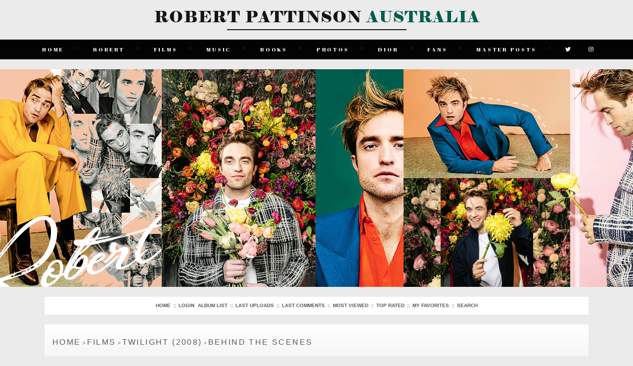

--- FILE ---
content_type: text/html; charset=utf-8
request_url: https://www.robertpattinsonau.com/gallery/displayimage.php?album=19&pid=22331
body_size: 3855
content:
<!DOCTYPE html PUBLIC "-//W3C//DTD XHTML 1.0 Transitional//EN" "http://www.w3.org/TR/xhtml1/DTD/xhtml1-transitional.dtd">

<html xmlns="http://www.w3.org/1999/xhtml" xml:lang="en" lang="en" dir="ltr">
<head>
<meta http-equiv="Content-Type" content="text/html; charset=utf-8" />
<meta http-equiv="Pragma" content="no-cache" />
<title>Behind The Scenes - 007 - Robert Pattinson AU: Photo Gallery</title>
<link rel="start" href="displayimage.php?album=19&amp;pid=30473" title="Return to start" />
<link rel="prev" href="displayimage.php?album=19&amp;pid=22329#top_display_media" title="See previous file" />
<link rel="last" href="displayimage.php?album=19&amp;pid=22335" title="Skip to end" />
<link rel="next" href="displayimage.php?album=19&amp;pid=22332#top_display_media" title="See next file"/>
<link rel="up" href="thumbnails.php?album=19&amp;page=1" title="Return to the thumbnail page"/>

<link rel="stylesheet" href="css/coppermine.css" type="text/css" />
<link rel="stylesheet" href="themes/GD_RPAUCPGv1/style.css" type="text/css" />
<link rel="shortcut icon" href="themes/GD_RPAUCPGv1/images/icon.png">

<script language="JavaScript" src="themes/GD_RPAUCPGv1/qTip.js" type="text/JavaScript"></script>

<script type="text/javascript">
/* <![CDATA[ */
    var js_vars = {"site_url":"http:\/\/www.robertpattinsonau.com\/gallery","debug":false,"icon_dir":"images\/icons\/","lang_close":"Close","icon_close_path":"images\/icons\/close.png","cookies_allowed":true,"position":"7","album":19,"cat":false,"count":"12","buttons":{"pic_info_title":"Display\/hide file information","pic_info_btn":"","slideshow_tgt":"displayimage.php?album=19&amp;pid=22331&amp;slideshow=5000#top_display_media","slideshow_title":"Slideshow","slideshow_btn":"","loc":""},"stars_amount":"5","lang_rate_pic":"Rollover to rate this picture","rating":0,"theme_dir":"","can_vote":"true","form_token":"2aa999d45d7ec9f27f5a631817e1f654","timestamp":1769015943,"thumb_width":"160","thumb_use":"ex","max_item":"5","picture_id":"22331"};
/* ]]> */
</script>
<script type="text/javascript" src="js/jquery-1.7.2.js"></script>
<script type="text/javascript" src="js/scripts.js"></script>
<script type="text/javascript" src="js/jquery.greybox.js"></script>
<script type="text/javascript" src="js/jquery.elastic.js"></script>
<script type="text/javascript" src="js/displayimage.js"></script>


	<link href="https://fonts.googleapis.com/css?family=Playfair+Display:400,700,700italic,400italic|BenchNine:300,400,700|Roboto+Mono:400,400i,500,500i,700,700i|Cuprum:400,400i,700,700i|Abril+Fatface&display=swap" rel="stylesheet">

<script defer src="https://use.fontawesome.com/releases/v5.0.8/js/all.js"></script>

<link rel="stylesheet" href="//maxcdn.bootstrapcdn.com/font-awesome/4.3.0/css/font-awesome.min.css">
	
		<meta name="viewport" content="width=device-width, initial-scale=1" />






<script>
$(document).ready(function() {
  $('body').addClass('js');
  var $menu = $('#menu'),
    $menulink = $('.menu-link');
  
$menulink.click(function() {
  $menulink.toggleClass('active');
  $menu.toggleClass('active');
  return false;
});});
</script>



</head>


	<div id="logo"></div>
	
	
	
	  <div id="headerbanner">
</div>


<div class="wrapper">
<div id="navigation">
<div align="center">
<a href="#menu" class="menu-link"><i class="fa fa-bars"></i></a>
<nav id="menu" role="navigation"><ul>
	<li><a href="/">Home</a></li> &bull;
	<li><a href="/robert/">Robert</a></li> &bull;
	<li><a href="/films/">Films</a></li> &bull;
	<li><a href="/music">Music</a></li> &bull;
	<li><a href="/books">Books</a></li> &bull;
	<li><a href="/gallery/">Photos</a></li> &bull;
	<li><a href="/dior">Dior</a></li> &bull;
	<li><a href="/fans">Fans</a></li> &bull;	
	<li><a href="/site">Master Posts</a></li> &bull;
	<li><a href="http://twitter.com/RPAustralia"><i class="fab fa-twitter" aria-hidden="true"></i></a></li>
	<li><a href="https://www.instagram.com/robertpattinsonau/"><i class="fab fa-instagram" aria-hidden="true"></i></a></li>
	
	
</ul></nav>
</div>
</div> </div>

<br>


  <div id="header">
</div>
	
<br>

<body class=body><div id="container">

		<center><div class="navigal">
			            <!-- BEGIN home -->
        <a href="index.php" title="Go to the home page" >Home</a> ::
  <!-- END home -->                    <!-- BEGIN login -->
        <a href="login.php?referer=displayimage.php%3Falbum%3D19%26pid%3D22331" title="Log me in" >Login</a> 
  <!-- END login -->                 <!-- BEGIN album_list -->
        <a href="index.php?cat=19" title="Go to the album list" >Album list</a> ::
  <!-- END album_list -->  <!-- BEGIN lastup -->
        <a href="thumbnails.php?album=lastup&amp;cat=-19" title="Show most recent uploads" rel="nofollow">Last uploads</a> ::
  <!-- END lastup -->  <!-- BEGIN lastcom -->
        <a href="thumbnails.php?album=lastcom&amp;cat=-19" title="Show most recent comments" rel="nofollow">Last comments</a> ::
  <!-- END lastcom -->  <!-- BEGIN topn -->
        <a href="thumbnails.php?album=topn&amp;cat=-19" title="Show most viewed items" rel="nofollow">Most viewed</a> ::
  <!-- END topn -->  <!-- BEGIN toprated -->
        <a href="thumbnails.php?album=toprated&amp;cat=-19" title="Show top rated items" rel="nofollow">Top rated</a> ::
  <!-- END toprated -->  <!-- BEGIN favpics -->
        <a href="thumbnails.php?album=favpics" title="Go to my favorites" rel="nofollow">My Favorites</a> ::
  <!-- END favpics -->  <!-- BEGIN search -->
        <a href="search.php" title="Search the gallery" >Search</a> 
  <!-- END search -->
		</div></center>

<center>



  <table width="1120" border="0" cellpadding="5" cellspacing="5">
    <tr>
      <td valign="top">
        <table width="100%" border="0" cellpadding="0" cellspacing="0">
          <tr>
            <td valign="top">
              


<div style="height: 10px;"></div>
              
<!-- Start standard table -->
<table align="center" width="100%" cellspacing="1" cellpadding="0" class="maintable ">

        <tr>
            <td colspan="3" align="left" class="tableh1">
                <span class="statlink"><a href="index.php">Home</a> > <a href="index.php?cat=4">Films</a> > <a href="index.php?cat=19">Twilight (2008)</a> > <a href="thumbnails.php?album=19">Behind The Scenes</a></span>
            </td>
        </tr>
</table>
<!-- End standard table -->
<a name="top_display_media"></a>
<!-- Start standard table -->
<table align="center" width="100%" cellspacing="1" cellpadding="0" class="maintable ">

        <tr>
                <td align="center" valign="middle" class="navmenu" width="48"><a href="thumbnails.php?album=19&amp;page=1" class="navmenu_pic" title="Return to the thumbnail page"><img src="images/navbar/thumbnails.png" align="middle" border="0" alt="Return to the thumbnail page" /></a></td>
<!-- BEGIN pic_info_button -->
                <!-- button will be added by displayimage.js -->
                <td id="pic_info_button" align="center" valign="middle" class="navmenu" width="48"></td>
<!-- END pic_info_button -->
<!-- BEGIN slideshow_button -->
                <!-- button will be added by displayimage.js -->
                <td id="slideshow_button" align="center" valign="middle" class="navmenu" width="48"></td>
<!-- END slideshow_button -->
                <td align="center" valign="middle" class="navmenu" width="100%">FILE 8/12</td>


<!-- BEGIN nav_start -->
                <td align="center" valign="middle" class="navmenu" width="48"><a href="displayimage.php?album=19&amp;pid=30473#top_display_media" class="navmenu_pic" title="Return to start"><img src="images/navbar/start.png" border="0" align="middle" alt="Return to start" /></a></td>
<!-- END nav_start -->
<!-- BEGIN nav_prev -->
                <td align="center" valign="middle" class="navmenu" width="48"><a href="displayimage.php?album=19&amp;pid=22329#top_display_media" class="navmenu_pic" title="See previous file"><img src="images/navbar/prev.png" border="0" align="middle" alt="See previous file" /></a></td>
<!-- END nav_prev -->
<!-- BEGIN nav_next -->
                <td align="center" valign="middle" class="navmenu" width="48"><a href="displayimage.php?album=19&amp;pid=22332#top_display_media" class="navmenu_pic" title="See next file"><img src="images/navbar/next.png" border="0" align="middle" alt="See next file" /></a></td>
<!-- END nav_next -->
<!-- BEGIN nav_end -->
                <td align="center" valign="middle" class="navmenu" width="48"><a href="displayimage.php?album=19&amp;pid=22335#top_display_media" class="navmenu_pic" title="Skip to end"><img src="images/navbar/end.png" border="0" align="middle" alt="Skip to end" /></a></td>
<!-- END nav_end -->

        </tr>
</table>
<!-- End standard table -->

<!-- Start standard table -->
<table align="center" width="100%" cellspacing="1" cellpadding="0" class="maintable ">
        <tr>
                <td align="center" class="display_media" nowrap="nowrap">
                        <table width="100%" cellspacing="2" cellpadding="0">
                                <tr>
                                        <td align="center" style="{SLIDESHOW_STYLE}">
                                                <a href="javascript:;" onclick="MM_openBrWindow('displayimage.php?pid=22331&amp;fullsize=1','151584785969710a870803a','scrollbars=no,toolbar=no,status=no,resizable=yes,width=316,height=641')"><img src="albums/films/twilight/behindscenes/normal_007.jpg" width="194" height="400" class="image" border="0" alt="007.jpg" title="Click to view full size image
==============
007.jpg" /><br /></a>

                                        </td>
                                </tr>
                        </table>
                </td>
            </tr>
            <tr>
                <td>
                        <table width="100%" cellspacing="2" cellpadding="0" class="tableb tableb_alternate">
                                        <tr>
                                                <td align="center">
                                                        
                                                </td>
                                        </tr>
                        </table>



                </td>
        </tr>
</table>
<!-- End standard table -->
<div id="filmstrip">
<!-- Start standard table -->
<table align="center" width="100%" cellspacing="1" cellpadding="0" class="maintable ">

        <tr>
          <td valign="top" class="filmstrip_background" style="background-image: url(images/tile.gif);"><img src="images/tile.gif" alt="" border="0" /></td>
        </tr>
        <tr>
          <td valign="bottom" class="thumbnails filmstrip_background" align="center" style="{THUMB_TD_STYLE}">
            <table width="100%" cellspacing="0" cellpadding="3" border="0">
                <tr>
                   <td width="50%" class="prev_strip"></td>
                     <td valign="bottom"  style="{THUMB_TD_STYLE}">
                       <div id="film" style="width:820px; position:relative;"><table class="tape" ><tr>
                <td align="center" class="thumb" >
                  <a href="displayimage.php?album=19&amp;pid=22330#top_display_media" class="thumbLink" style="width:160px; float: left"><img src="albums/films/twilight/behindscenes/thumb_005.jpg" class="strip_image" border="0" alt="005.jpg" title="Filename=005.jpg
Filesize=128KiB
Dimensions=443x638
Date added=Apr 13, 2020" /></a>
                </td>

                <td align="center" class="thumb" >
                  <a href="displayimage.php?album=19&amp;pid=22329#top_display_media" class="thumbLink" style="width:160px; float: left"><img src="albums/films/twilight/behindscenes/thumb_006.jpg" class="strip_image" border="0" alt="006.jpg" title="Filename=006.jpg
Filesize=94KiB
Dimensions=284x637
Date added=Apr 13, 2020" /></a>
                </td>

                <td align="center" class="thumb" >
                  <a href="displayimage.php?album=19&amp;pid=22331#top_display_media" class="thumbLink" style="width:160px; float: left"><img src="albums/films/twilight/behindscenes/thumb_007.jpg" class="strip_image middlethumb" border="0" alt="007.jpg" title="Filename=007.jpg
Filesize=95KiB
Dimensions=311x638
Date added=Apr 13, 2020" /></a>
                </td>

                <td align="center" class="thumb" >
                  <a href="displayimage.php?album=19&amp;pid=22332#top_display_media" class="thumbLink" style="width:160px; float: left"><img src="albums/films/twilight/behindscenes/thumb_008.jpg" class="strip_image" border="0" alt="008.jpg" title="Filename=008.jpg
Filesize=92KiB
Dimensions=389x638
Date added=Apr 13, 2020" /></a>
                </td>

                <td align="center" class="thumb" >
                  <a href="displayimage.php?album=19&amp;pid=22333#top_display_media" class="thumbLink" style="width:160px; float: left"><img src="albums/films/twilight/behindscenes/thumb_009.jpg" class="strip_image" border="0" alt="009.jpg" title="Filename=009.jpg
Filesize=90KiB
Dimensions=424x639
Date added=Apr 13, 2020" /></a>
                </td>
</tr></table></div>
                     </td>
                   <td width="50%" align="right" class="next_strip"></td>
                </tr>
            </table>
          </td>
        </tr>
        <tr>
         <td valign="top" class="filmstrip_background" style="background-image: url(images/tile.gif);"><img src="images/tile.gif" alt="" border="0" /></td>
        </tr>


</table>
<!-- End standard table -->
</div><table align="center" width="100%" cellspacing="1" cellpadding="0" class="maintable">
    <tr>
        <td colspan="6" class="tableh2" id="voting_title"><strong>Rate this file </strong> (No vote yet)</td>
    </tr>
    <tr id="rating_stars">
        <td class="tableb" id="star_rating"></td>
    </tr>
    <tr class="noscript">
      <td class="tableb" colspan="6" align="center">
        <noscript>
           Javascript must be enabled in order to vote
        </noscript>
      </td>
    </tr>
</table>
<div id="picinfo" style="display: none;">

<!-- Start standard table -->
<table align="center" width="100%" cellspacing="1" cellpadding="0" class="maintable ">
        <tr><td colspan="2" class="tableh2">File information</td></tr>
        <tr><td class="tableb tableb_alternate" valign="top" >Filename:</td><td class="tableb tableb_alternate">007.jpg</td></tr>
        <tr><td class="tableb tableb_alternate" valign="top" >Album name:</td><td class="tableb tableb_alternate"><span class="alblink"><a href="profile.php?uid=1">Maria</a> / <a href="thumbnails.php?album=19">Behind The Scenes</a></span></td></tr>
        <tr><td class="tableb tableb_alternate" valign="top" >Filesize:</td><td class="tableb tableb_alternate"><span dir="ltr">95&nbsp;KiB</span></td></tr>
        <tr><td class="tableb tableb_alternate" valign="top" >Date added:</td><td class="tableb tableb_alternate">Apr 13, 2020</td></tr>
        <tr><td class="tableb tableb_alternate" valign="top" >Dimensions:</td><td class="tableb tableb_alternate">311 x 638 pixels</td></tr>
        <tr><td class="tableb tableb_alternate" valign="top" >Displayed:</td><td class="tableb tableb_alternate">298 times</td></tr>
        <tr><td class="tableb tableb_alternate" valign="top" >URL:</td><td class="tableb tableb_alternate"><a href="http://www.robertpattinsonau.com/gallery/displayimage.php?pid=22331" >http://www.robertpattinsonau.com/gallery/displayimage.php?pid=22331</a></td></tr>
        <tr><td class="tableb tableb_alternate" valign="top" >Favorites:</td><td class="tableb tableb_alternate"><a href="addfav.php?pid=22331&amp;referer=displayimage.php%3Falbum%3D19%26pid%3D22331" >Add to Favorites</a></td></tr>
</table>
<!-- End standard table -->
</div>
<a name="comments_top"></a><div id="comments">
</div>

<div class="footer" align="center" style="padding:10px;display:block;visibility:visible; font-family: Verdana,Arial,sans-serif;">Powered by <a href="http://coppermine-gallery.net/" title="Coppermine Photo Gallery" rel="external">Coppermine Photo Gallery</a></div>


            </td>
          </tr>
        </table>
      </td>
    </tr>
  </table>

 
</center>
 
</div></div>
  </center>


<br><br>


<div class="wrapper">
<div id="navigation">
<div align="center">
<a href="#menu" class="menu-link"><i class="fa fa-bars"></i></a>
<nav id="menu" role="navigation"><ul>
	<li><a href="/">Robert Pattinson Australia</a></li> &bull;	
	<li><a href="http://gratrixdesigns.co.uk/">Designed by Gratrix Designs</a></li>	
	
</ul></nav>
</div>
</div> </div>

<br>

<!--Coppermine Photo Gallery 1.6.08 (stable)-->
</body>
</html>